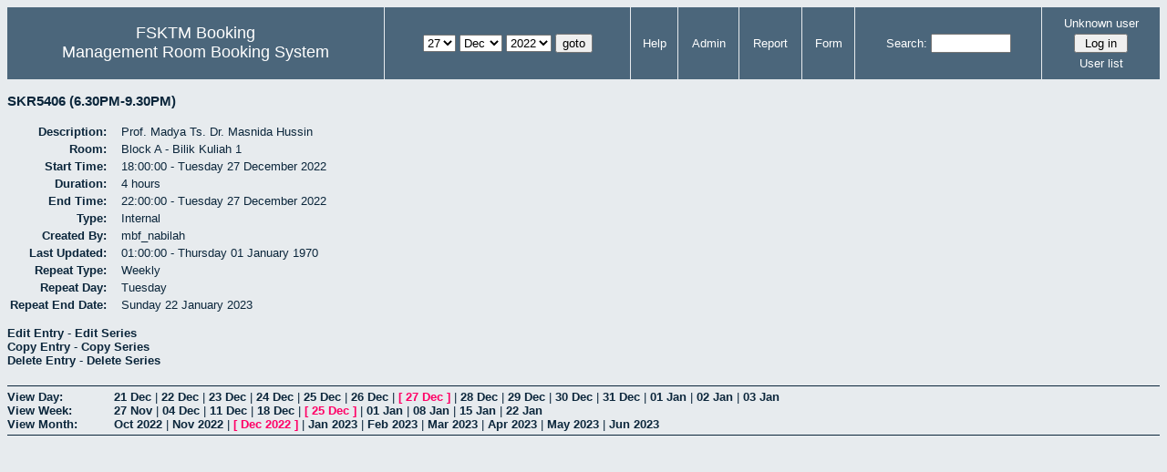

--- FILE ---
content_type: text/html; charset=utf-8
request_url: http://csitapps.upm.edu.my/xry/view_entry.php?id=86139&day=27&month=12&year=2022
body_size: 15232
content:
<!DOCTYPE HTML PUBLIC "-//W3C//DTD HTML 4.01//EN" "http://www.w3.org/TR/html4/strict.dtd">
<html>
  <head>
    <link rel="stylesheet" href="mrbs.css.php" type="text/css">
    <link rel="stylesheet" media="print" href="mrbs-print.css.php" type="text/css">
        <script src="mrbs-js-overrides.js" type="text/javascript"></script>
    <!--[if IE]>
    <link rel="stylesheet" href="mrbs-ie.css" type="text/css">
    <![endif]-->
    <!--[if IE 8]>
    <link rel="stylesheet" href="mrbs-ie8.css" type="text/css">
    <![endif]-->
    <!--[if lte IE 8]>
    <link rel="stylesheet" href="mrbs-ielte8.css" type="text/css">
    <![endif]-->
    <!--[if lte IE 7]>
    <link rel="stylesheet" href="mrbs-ielte7.css.php" type="text/css">
    <![endif]-->
    <!--[if lte IE 6]>
    <link rel="stylesheet" href="mrbs-ielte6.css" type="text/css">
    <![endif]-->

    <meta http-equiv="Content-Type" content="text/html; charset=utf-8">
    <meta name="robots" content="noindex">
    <title>Management Room Booking System</title>
    <script type="text/javascript">

//<![CDATA[

/*   Script inspired by "True Date Selector"
     Created by: Lee Hinder, lee.hinder@ntlworld.com 
     
     Tested with Windows IE 6.0
     Tested with Linux Opera 7.21, Mozilla 1.3, Konqueror 3.1.0
     
*/

function daysInFebruary (year)
{
  // February has 28 days unless the year is divisible by four,
  // and if it is the turn of the century then the century year
  // must also be divisible by 400 when it has 29 days
  return (((year % 4 == 0) && ( (!(year % 100 == 0)) || (year % 400 == 0))) ? 29 : 28 );
}

//function for returning how many days there are in a month including leap years
function DaysInMonth(WhichMonth, WhichYear)
{
  var DaysInMonth = 31;
  if (WhichMonth == "4" || WhichMonth == "6" || WhichMonth == "9" || WhichMonth == "11")
  {
    DaysInMonth = 30;
  }
  if (WhichMonth == "2")
  {
    DaysInMonth = daysInFebruary( WhichYear );
  }
  return DaysInMonth;
}

//function to change the available days in a months
function ChangeOptionDays(formObj, prefix)
{
  var DaysObject = eval("formObj." + prefix + "day");
  var MonthObject = eval("formObj." + prefix + "month");
  var YearObject = eval("formObj." + prefix + "year");

  if (typeof DaysObject.selectedIndex == 'number' && DaysObject.options)
  { // The DOM2 standard way
    // alert("The DOM2 standard way");
    var DaySelIdx = DaysObject.selectedIndex;
    var Month = parseInt(MonthObject.options[MonthObject.selectedIndex].value);
    var Year = parseInt(YearObject.options[YearObject.selectedIndex].value);
  }
  else if (DaysObject.selectedIndex && DaysObject[DaysObject.selectedIndex])
  { // The legacy MRBS way
    // alert("The legacy MRBS way");
    var DaySelIdx = DaysObject.selectedIndex;
    var Month = parseInt(MonthObject[MonthObject.selectedIndex].value);
    var Year = parseInt(YearObject[YearObject.selectedIndex].value);
  }
  else if (DaysObject.value)
  { // Opera 6 stores the selectedIndex in property 'value'.
    // alert("The Opera 6 way");
    var DaySelIdx = parseInt(DaysObject.value);
    var Month = parseInt(MonthObject.options[MonthObject.value].value);
    var Year = parseInt(YearObject.options[YearObject.value].value);
  }

  // alert("Day="+(DaySelIdx+1)+" Month="+Month+" Year="+Year);

  var DaysForThisSelection = DaysInMonth(Month, Year);
  var CurrentDaysInSelection = DaysObject.length;
  if (CurrentDaysInSelection > DaysForThisSelection)
  {
    for (i=0; i<(CurrentDaysInSelection-DaysForThisSelection); i++)
    {
      DaysObject.options[DaysObject.options.length - 1] = null
    }
  }
  if (DaysForThisSelection > CurrentDaysInSelection)
  {
    for (i=0; i<DaysForThisSelection; i++)
    {
      DaysObject.options[i] = new Option(eval(i + 1));
    }
  }
  if (DaysObject.selectedIndex < 0)
  {
    DaysObject.selectedIndex = 0;
  }
  if (DaySelIdx >= DaysForThisSelection)
  {
    DaysObject.selectedIndex = DaysForThisSelection-1;
  }
  else
  {
    DaysObject.selectedIndex = DaySelIdx;
  }
}

//]]>
    </script>
  </head>
  <body class="view_entry">
    <div class="screenonly">


  <table id="banner">
    <tr>
      <td id="company">
        <div>
          <div id="logo">
<span>FSKTM Booking</span>
</div>
          <div id="mrbs">
            <a href="index.php">Management Room Booking System</a>
          </div>
        </div>
      </td>
      <td>
        <form action="day.php" method="get" id="Form1">
          <div>
            
                  <select name="day">
                    <option>1</option>
                    <option>2</option>
                    <option>3</option>
                    <option>4</option>
                    <option>5</option>
                    <option>6</option>
                    <option>7</option>
                    <option>8</option>
                    <option>9</option>
                    <option>10</option>
                    <option>11</option>
                    <option>12</option>
                    <option>13</option>
                    <option>14</option>
                    <option>15</option>
                    <option>16</option>
                    <option>17</option>
                    <option>18</option>
                    <option>19</option>
                    <option>20</option>
                    <option>21</option>
                    <option>22</option>
                    <option>23</option>
                    <option>24</option>
                    <option>25</option>
                    <option>26</option>
                    <option selected="selected">27</option>
                    <option>28</option>
                    <option>29</option>
                    <option>30</option>
                    <option>31</option>
                  </select>

                  <select name="month" onchange="ChangeOptionDays(this.form,'')">
                    <option value="1">Jan</option>
                    <option value="2">Feb</option>
                    <option value="3">Mar</option>
                    <option value="4">Apr</option>
                    <option value="5">May</option>
                    <option value="6">Jun</option>
                    <option value="7">Jul</option>
                    <option value="8">Aug</option>
                    <option value="9">Sep</option>
                    <option value="10">Oct</option>
                    <option value="11">Nov</option>
                    <option value="12" selected="selected">Dec</option>
                  </select>
             <select name="year" onchange="ChangeOptionDays(this.form,'')">
                    <option value="2017">2017</option>
                    <option value="2018">2018</option>
                    <option value="2019">2019</option>
                    <option value="2020">2020</option>
                    <option value="2021">2021</option>
                    <option value="2022" selected="selected">2022</option>
                    <option value="2023">2023</option>
                    <option value="2024">2024</option>
                    <option value="2025">2025</option>
                    <option value="2026">2026</option>
                    <option value="2027">2027</option>
                    <option value="2028">2028</option>
                    <option value="2029">2029</option>
                    <option value="2030">2030</option>
                  </select><input type="hidden" name="area" value="1">
            <script type="text/javascript">
              //<![CDATA[
              // fix number of days for the $month/$year that you start with
              ChangeOptionDays(document.getElementById('Form1'), ''); // Note: The 2nd arg must match the first in the call to genDateSelector above.
              //]]>
            </script>
            <input type="submit" value="goto">
          </div>
        </form>
      </td>
      <td>
<a href="help.php?day=27&amp;month=12&amp;year=2022&amp;area=1">Help</a>
</td>
<td>
<a href="admin.php?day=27&amp;month=12&amp;year=2022&amp;area=1">Admin</a>
</td>
<td>
<a href="report.php?day=27&amp;month=12&amp;year=2022&amp;area=1">Report</a>
</td>
<td>
<a href="book.php?day=27&amp;month=12&amp;year=2022&amp;area=1">Form</a>
</td>
      
      <td>
        <form id="header_search" method="get" action="search.php">
          <div>
            <a href="search.php?advanced=1">Search:</a>
            <input type="text"   name="search_str" value="">
            <input type="hidden" name="day"        value="27">
            <input type="hidden" name="month"      value="12">
            <input type="hidden" name="year"       value="2022">
            <input type="hidden" name="area" value="1">
          </div>
        </form>
      </td>
      <td>
<div id="logon_box">
                <a name="logonBox" href="">Unknown user</a>
                <form method="post" action="admin.php">
                  <div>
                    <input type="hidden" name="TargetURL" value="view_entry.php?id=86139&amp;day=27&amp;month=12&amp;year=2022">
                    <input type="hidden" name="Action" value="QueryName">
                    <input type="submit" value=" Log in ">
                  </div>
                </form>
<a href="edit_users.php">User list</a>
</div>
</td>
    </tr>
  </table>
</div>
<h3>
SKR5406 (6.30PM-9.30PM)</h3>
 <table id="entry">
   <tr>
    <td>Description:</td>
    <td>Prof. Madya Ts. Dr. Masnida Hussin</td>
   </tr>
   <tr>
    <td>Room:</td>
    <td>Block A - Bilik Kuliah 1</td>
   </tr>
   <tr>
    <td>Start Time:</td>
    <td>18:00:00 - Tuesday 27 December 2022</td>
   </tr>
   <tr>
    <td>Duration:</td>
    <td>4 hours</td>
   </tr>
   <tr>
    <td>End Time:</td>
    <td>22:00:00 - Tuesday 27 December 2022</td>
   </tr>
   <tr>
    <td>Type:</td>
    <td>Internal</td>
   </tr>
   <tr>
    <td>Created By:</td>
    <td>mbf_nabilah</td>
   </tr>
   <tr>
    <td>Last Updated:</td>
    <td>01:00:00 - Thursday 01 January 1970</td>
   </tr>
   <tr>
    <td>Repeat Type:</td>
    <td>Weekly</td>
   </tr>
<tr><td>Repeat Day:</td><td>Tuesday </td></tr>
<tr><td>Repeat End Date:</td><td>Sunday 22 January 2023</td></tr>
</table>


<div id="view_entry_nav">
  <div>
    <a href="edit_entry.php?id=86139&amp;returl=day.php%3Fyear%3D2022%26month%3D12%26day%3D27%26area%3D1">Edit Entry</a> - <a href="edit_entry.php?id=86139&amp;edit_type=series&amp;day=27&amp;month=12&amp;year=2022&amp;returl=day.php%3Fyear%3D2022%26month%3D12%26day%3D27%26area%3D1">Edit Series</a>  </div>
  <div>
    <a href="edit_entry.php?id=86139&amp;copy=1&amp;returl=day.php%3Fyear%3D2022%26month%3D12%26day%3D27%26area%3D1">Copy Entry</a> - <a href="edit_entry.php?id=86139&amp;edit_type=series&amp;day=27&amp;month=12&amp;year=2022&amp;copy=1&amp;returl=day.php%3Fyear%3D2022%26month%3D12%26day%3D27%26area%3D1">Copy Series</a>  </div>
  <div>
    <a href="del_entry.php?id=86139&amp;series=0&amp;returl=day.php%3Fyear%3D2022%26month%3D12%26day%3D27%26area%3D1" onclick="return confirm('Are you sure\nyou want to\ndelete this entry?\n\n');">Delete Entry</a> - <a href="del_entry.php?id=86139&amp;series=1&amp;day=27&amp;month=12&amp;year=2022&amp;returl=day.php%3Fyear%3D2022%26month%3D12%26day%3D27%26area%3D1" onClick="return confirm('Are you sure\nyou want to\ndelete this entry?\n\n');">Delete Series</a>  </div>
  <div>
      </div>
</div>

<div class="screenonly" id="trailer">
<div id="viewday">
<div class="trailer_label">
<span><a href="day.php?year=2022&amp;month=12&amp;day=27&amp;area=1">View Day:</a></span>
</div>
<div class="trailer_links">
<span class=""><a href="day.php?year=2022&amp;month=12&amp;day=21&amp;area=1">21 Dec</a></span>
 | <span class=""><a href="day.php?year=2022&amp;month=12&amp;day=22&amp;area=1">22 Dec</a></span>
 | <span class=""><a href="day.php?year=2022&amp;month=12&amp;day=23&amp;area=1">23 Dec</a></span>
 | <span class=""><a href="day.php?year=2022&amp;month=12&amp;day=24&amp;area=1">24 Dec</a></span>
 | <span class=""><a href="day.php?year=2022&amp;month=12&amp;day=25&amp;area=1">25 Dec</a></span>
 | <span class=""><a href="day.php?year=2022&amp;month=12&amp;day=26&amp;area=1">26 Dec</a></span>
 | <span class="current">[ <a href="day.php?year=2022&amp;month=12&amp;day=27&amp;area=1">27 Dec</a> ]</span>
 | <span class=""><a href="day.php?year=2022&amp;month=12&amp;day=28&amp;area=1">28 Dec</a></span>
 | <span class=""><a href="day.php?year=2022&amp;month=12&amp;day=29&amp;area=1">29 Dec</a></span>
 | <span class=""><a href="day.php?year=2022&amp;month=12&amp;day=30&amp;area=1">30 Dec</a></span>
 | <span class=""><a href="day.php?year=2022&amp;month=12&amp;day=31&amp;area=1">31 Dec</a></span>
 | <span class=""><a href="day.php?year=2023&amp;month=01&amp;day=01&amp;area=1">01 Jan</a></span>
 | <span class=""><a href="day.php?year=2023&amp;month=01&amp;day=02&amp;area=1">02 Jan</a></span>
 | <span class=""><a href="day.php?year=2023&amp;month=01&amp;day=03&amp;area=1">03 Jan</a></span>
</div>
</div>
<div id="viewweek">
<div class="trailer_label">
  <span><a href="week.php?year=2022&amp;month=12&amp;day=27&amp;area=1">View Week:</a></span>
</div>
<div class="trailer_links">
  <a href="week.php?year=2022&amp;month=11&amp;day=29&amp;area=1">27 Nov</a>
 |   <a href="week.php?year=2022&amp;month=12&amp;day=06&amp;area=1">04 Dec</a>
 |   <a href="week.php?year=2022&amp;month=12&amp;day=13&amp;area=1">11 Dec</a>
 |   <a href="week.php?year=2022&amp;month=12&amp;day=20&amp;area=1">18 Dec</a>
 | <span class="current">
[   <a href="week.php?year=2022&amp;month=12&amp;day=27&amp;area=1">25 Dec</a>
]</span>
 |   <a href="week.php?year=2023&amp;month=01&amp;day=03&amp;area=1">01 Jan</a>
 |   <a href="week.php?year=2023&amp;month=01&amp;day=10&amp;area=1">08 Jan</a>
 |   <a href="week.php?year=2023&amp;month=01&amp;day=17&amp;area=1">15 Jan</a>
 |   <a href="week.php?year=2023&amp;month=01&amp;day=24&amp;area=1">22 Jan</a>
</div>
</div>
<div id="viewmonth">
<div class="trailer_label">
  <span><a href="month.php?year=2022&amp;month=12&amp;day=27&amp;area=1">View Month:</a></span>
</div>
<div class="trailer_links">
  <a href="month.php?year=2022&amp;month=10&amp;day=27&amp;area=1">Oct 2022</a>
 |   <a href="month.php?year=2022&amp;month=11&amp;day=27&amp;area=1">Nov 2022</a>
 | <span class="current">
[   <a href="month.php?year=2022&amp;month=12&amp;day=27&amp;area=1">Dec 2022</a>
]</span>
 |   <a href="month.php?year=2023&amp;month=01&amp;day=27&amp;area=1">Jan 2023</a>
 |   <a href="month.php?year=2023&amp;month=02&amp;day=27&amp;area=1">Feb 2023</a>
 |   <a href="month.php?year=2023&amp;month=03&amp;day=27&amp;area=1">Mar 2023</a>
 |   <a href="month.php?year=2023&amp;month=04&amp;day=27&amp;area=1">Apr 2023</a>
 |   <a href="month.php?year=2023&amp;month=05&amp;day=27&amp;area=1">May 2023</a>
 |   <a href="month.php?year=2023&amp;month=06&amp;day=27&amp;area=1">Jun 2023</a>
</div>
</div>
</div>
</body>
</html>
